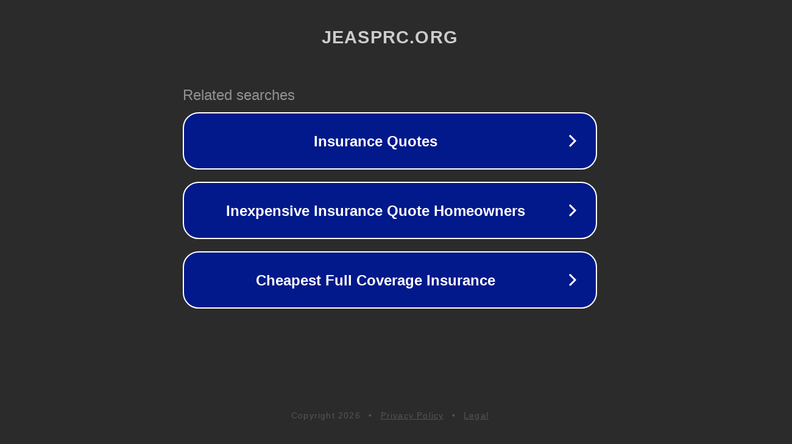

--- FILE ---
content_type: text/html; charset=utf-8
request_url: https://jeasprc.org/hazelwoods-impact-more-than-a-memory/
body_size: 1086
content:
<!doctype html>
<html data-adblockkey="MFwwDQYJKoZIhvcNAQEBBQADSwAwSAJBANDrp2lz7AOmADaN8tA50LsWcjLFyQFcb/P2Txc58oYOeILb3vBw7J6f4pamkAQVSQuqYsKx3YzdUHCvbVZvFUsCAwEAAQ==_FhyVMD7DPel+mGGAuZm37SQkXeov8vFsrj6MeVQ+QnG8HiRdmRpW6GibN4cst+cZPw6clMccs/b/sV8P0vQq1Q==" lang="en" style="background: #2B2B2B;">
<head>
    <meta charset="utf-8">
    <meta name="viewport" content="width=device-width, initial-scale=1">
    <link rel="icon" href="[data-uri]">
    <link rel="preconnect" href="https://www.google.com" crossorigin>
</head>
<body>
<div id="target" style="opacity: 0"></div>
<script>window.park = "[base64]";</script>
<script src="/bQUOhRQaD.js"></script>
</body>
</html>
